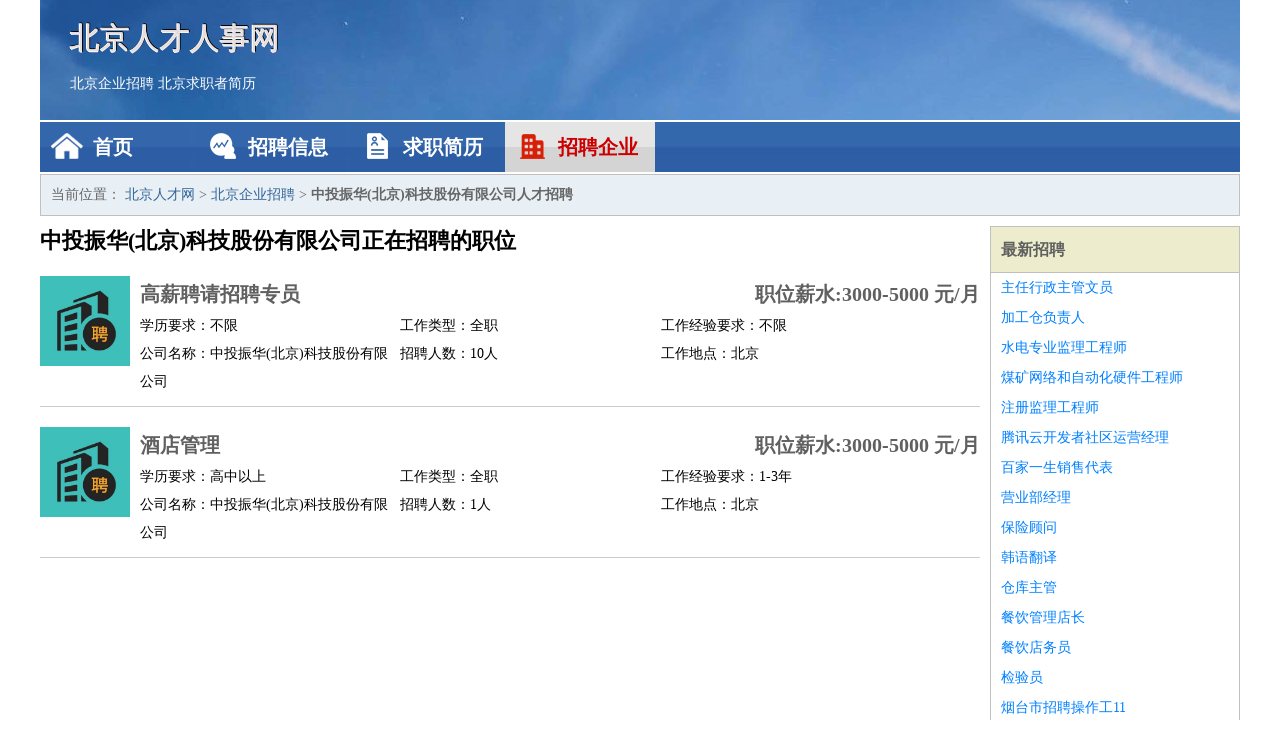

--- FILE ---
content_type: text/html
request_url: http://nydnw.net/qiye/744.html
body_size: 2292
content:
<!DOCTYPE html>
<html>
<head>
<meta charset="UTF-8">
<meta name="viewport" content="width=device-width, initial-scale=1.0">
<meta http-equiv="X-UA-Compatible" content="IE=edge,chrome=1">
<meta name="applicable-device" content="pc,mobile">
<meta name="robots" content="all">
<meta name="keywords" content="中投振华(北京)科技股份有限公司正在招聘的工作职位">
<title>中投振华(北京)科技股份有限公司正在招聘的工作职位 北京人才网</title>
<link rel="stylesheet" type="text/css" media="screen" href="/static/default/css/common.css?v=1761293910"/>
</head>
<body>
<div class="header inner">
<div class="mod-head">
<div class="hd">
<a href="/" class="logo">北京人才人事网</a>
<a href="/zhaopin/">北京企业招聘</a>
<a href="/jianli/">北京求职者简历</a>
</div>
<div class="bd">
<div class="nav">
<a href="/" class="home">首页</a>
<a href="/zhaopin/" class="job">招聘信息</a>
<a href="/jianli/" class="jianli">求职简历</a>
<a href="/qiye/" class="qiye active">招聘企业</a>
</div>
</div>
</div>
</div>
<div class="container inner">
<div class="mod-breadcrumbs">
<div class="bd">
当前位置：
<a href="/">北京人才网</a> &gt;
<a href="/qiye/">北京企业招聘</a> &gt;
<strong>中投振华(北京)科技股份有限公司人才招聘</strong>
</div>
</div>
<div class="main">
<div class="mod-list">
<div class="hd">
<h1>中投振华(北京)科技股份有限公司正在招聘的职位</h1>
</div>
<div class="bd">
<ul>
<li class="J_link">
<div class="icon">
<img src="/static/default/image/qiye.jpg" alt="高薪聘请招聘专员" width="90" height="90">
</div>
<div class="text">
<div class="title list-title">
<a href="/zhaopin/1152.html" class="name" target="_blank">高薪聘请招聘专员</a>
<span>职位薪水:3000-5000 元/月</span>
</div>
<div class="cate">
<span>学历要求：不限</span>
<span>工作类型：全职</span>
<span>工作经验要求：不限</span>
</div>
<div class="cate">
<span>公司名称：中投振华(北京)科技股份有限公司</span>
<span>招聘人数：10人</span>
<span>工作地点：北京</span>
</div>
</div>
</li>
<li class="J_link">
<div class="icon">
<img src="/static/default/image/qiye.jpg" alt="酒店管理" width="90" height="90">
</div>
<div class="text">
<div class="title list-title">
<a href="/zhaopin/3266.html" class="name" target="_blank">酒店管理</a>
<span>职位薪水:3000-5000 元/月</span>
</div>
<div class="cate">
<span>学历要求：高中以上</span>
<span>工作类型：全职</span>
<span>工作经验要求：1-3年</span>
</div>
<div class="cate">
<span>公司名称：中投振华(北京)科技股份有限公司</span>
<span>招聘人数：1人</span>
<span>工作地点：北京</span>
</div>
</div>
</li>
</ul>
</div>
</div>
</div>
<div class="side">
<div class="mod-recommed module">
<div class="hd">
<a href="/zhaopin/">最新招聘</a>
</div>
<div class="bd">
<ul>
<li>
<a href="/zhaopin/757.html" target="_blank">主任行政主管文员</a>
</li>
<li>
<a href="/zhaopin/756.html" target="_blank">加工仓负责人</a>
</li>
<li>
<a href="/zhaopin/755.html" target="_blank">水电专业监理工程师</a>
</li>
<li>
<a href="/zhaopin/754.html" target="_blank">煤矿网络和自动化硬件工程师</a>
</li>
<li>
<a href="/zhaopin/753.html" target="_blank">注册监理工程师</a>
</li>
<li>
<a href="/zhaopin/752.html" target="_blank">腾讯云开发者社区运营经理</a>
</li>
<li>
<a href="/zhaopin/751.html" target="_blank">百家一生销售代表</a>
</li>
<li>
<a href="/zhaopin/750.html" target="_blank">营业部经理</a>
</li>
<li>
<a href="/zhaopin/749.html" target="_blank">保险顾问</a>
</li>
<li>
<a href="/zhaopin/748.html" target="_blank">韩语翻译</a>
</li>
<li>
<a href="/zhaopin/747.html" target="_blank">仓库主管</a>
</li>
<li>
<a href="/zhaopin/746.html" target="_blank">餐饮管理店长</a>
</li>
<li>
<a href="/zhaopin/745.html" target="_blank">餐饮店务员</a>
</li>
<li>
<a href="/zhaopin/744.html" target="_blank">检验员</a>
</li>
<li>
<a href="/zhaopin/743.html" target="_blank">烟台市招聘操作工11</a>
</li>
<li>
<a href="/zhaopin/742.html" target="_blank">学徒招聘</a>
</li>
<li>
<a href="/zhaopin/741.html" target="_blank">厂区面试＋当天入职＋叉车可学徒</a>
</li>
<li>
<a href="/zhaopin/740.html" target="_blank">山西销售经理</a>
</li>
<li>
<a href="/zhaopin/739.html" target="_blank">艺术课程顾问</a>
</li>
<li>
<a href="/zhaopin/738.html" target="_blank">HRD</a>
</li>
</ul>
</div>
</div>
<div class="mod-recommed mod-hot module">
<div class="hd">
<a href="/jianli/">最新简历</a>
</div>
<div class="bd">
<ul>
<li>
<a href="/jianli/403.html" target="_blank">蔡秀远</a>
</li>
<li>
<a href="/jianli/404.html" target="_blank">辜韵梦</a>
</li>
<li>
<a href="/jianli/407.html" target="_blank">巴柏豪</a>
</li>
<li>
<a href="/jianli/409.html" target="_blank">殷瑜延</a>
</li>
<li>
<a href="/jianli/410.html" target="_blank">盛伟洋</a>
</li>
<li>
<a href="/jianli/411.html" target="_blank">韦茹芙</a>
</li>
<li>
<a href="/jianli/412.html" target="_blank">班绍本</a>
</li>
<li>
<a href="/jianli/414.html" target="_blank">吴银涛</a>
</li>
<li>
<a href="/jianli/416.html" target="_blank">荀菡盈</a>
</li>
<li>
<a href="/jianli/418.html" target="_blank">管思嘉</a>
</li>
<li>
<a href="/jianli/419.html" target="_blank">蓝熙翔</a>
</li>
<li>
<a href="/jianli/422.html" target="_blank">蒲欣诗</a>
</li>
<li>
<a href="/jianli/425.html" target="_blank">伏秋璐</a>
</li>
<li>
<a href="/jianli/428.html" target="_blank">顾菲雅</a>
</li>
<li>
<a href="/jianli/431.html" target="_blank">陕鸿庆</a>
</li>
<li>
<a href="/jianli/432.html" target="_blank">林佳蕾</a>
</li>
<li>
<a href="/jianli/434.html" target="_blank">年朋轩</a>
</li>
<li>
<a href="/jianli/436.html" target="_blank">百冠明</a>
</li>
<li>
<a href="/jianli/440.html" target="_blank">刀瑞健</a>
</li>
<li>
<a href="/jianli/442.html" target="_blank">段豪凯</a>
</li>
</ul>
</div>
</div>
</div>
</div>
<div class="footer">
<div class="inner">
<div class="mod-foot">
<p><a href="//www.nydnw.net/">北京人才网 - 北京人才招聘网</a></p>
<p><a href="//www.nydnw.net/" target="_blank">关于我们</a>
<a href="//www.nydnw.net/" target="_blank">北京人才网</a>  <a href="//www.nydnw.net/sitemap.xml" target="_blank">网站地图</a> Copyright &copy; 2010-2025  All Rights Reserved.
</p>
</div>
</div>
</div>
<script src="/static/default/script/jquery-1.11.0.min.js"></script>
<script src="/static/default/script/common.js"></script>
<script defer src="https://static.cloudflareinsights.com/beacon.min.js/vcd15cbe7772f49c399c6a5babf22c1241717689176015" integrity="sha512-ZpsOmlRQV6y907TI0dKBHq9Md29nnaEIPlkf84rnaERnq6zvWvPUqr2ft8M1aS28oN72PdrCzSjY4U6VaAw1EQ==" data-cf-beacon='{"version":"2024.11.0","token":"4b3bfa0f9dad433090b02c35afe66caf","r":1,"server_timing":{"name":{"cfCacheStatus":true,"cfEdge":true,"cfExtPri":true,"cfL4":true,"cfOrigin":true,"cfSpeedBrain":true},"location_startswith":null}}' crossorigin="anonymous"></script>
</body>
</html>
